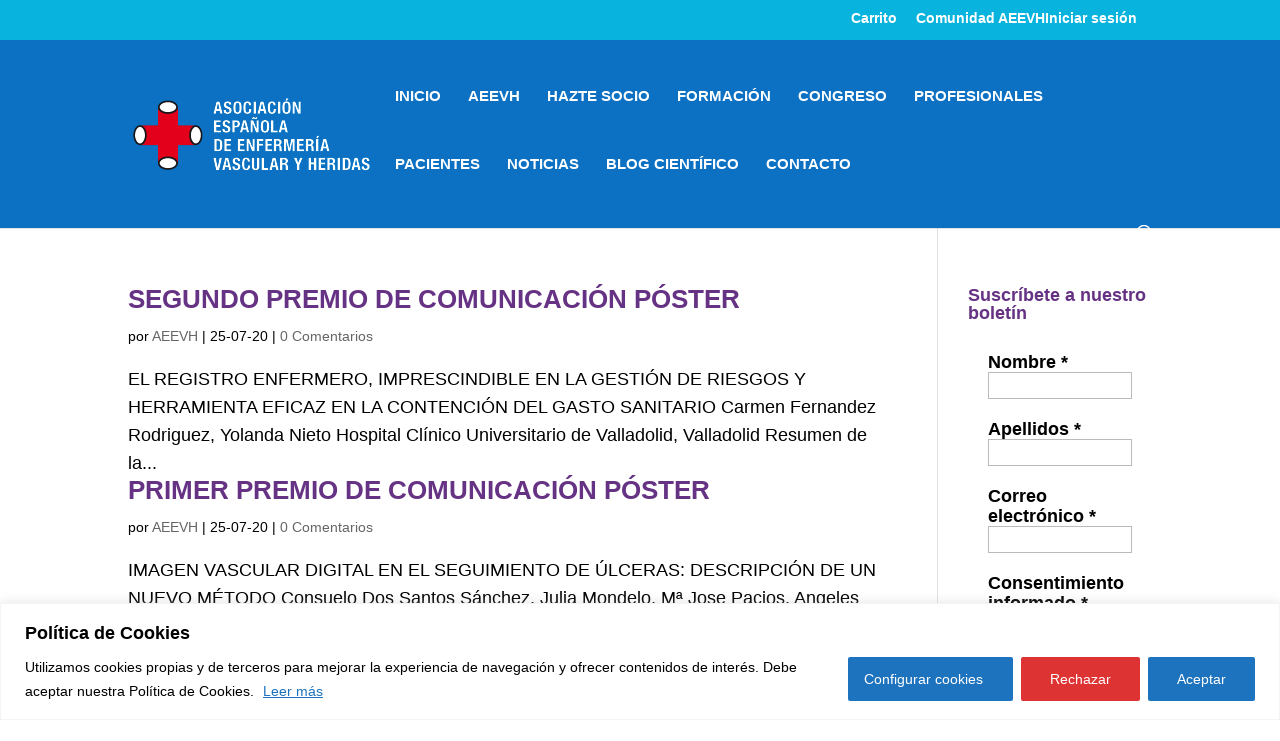

--- FILE ---
content_type: application/javascript
request_url: https://aeevh.org/wp-content/cache/wpo-minify/1769986163/assets/wpo-minify-header-jqueryeb-pro-woo-int-public-js1751570709.min.js
body_size: 494
content:
try{

jQuery(document).ready(function($){if(jQuery('#wi-thanq-wrapper').length){wiThankYouRedirection()}
if(jQuery('.wi-scc-wrapper').length){if(jQuery('#wi-scc-url').length){$('input[name="redirect"]').val(jQuery('#wi-scc-url').val());$('input[name="_wp_http_referer"]').val(jQuery('#wi-scc-url').val())}}
$('#purchase-for-someone-else-checkbox').on('change',function(){if($(this).is(':checked')){$('.eb-purchase-for-someone-else').show()}else{$('.eb-purchase-for-someone-else').hide()}})});function wiThankYouRedirection(){var countDownElement=document.getElementById("wi-countdown");var counter=10;var id=wiCountDown(countDownElement,counter);jQuery(document).on('click','#wi-cancel-redirect',function(){if(jQuery(this).attr('data-wi-auto-redirect')==='on'){jQuery(this).attr('data-wi-auto-redirect','off');jQuery(this).text(wiPublic.resume);clearInterval(id)}else{jQuery(this).attr('data-wi-auto-redirect','on');jQuery(this).text(wiPublic.cancel);id=wiCountDown(countDownElement,jQuery(countDownElement).text())}})}
function wiCountDown(countDownElement,counter){var id=setInterval(function(){counter--;if(counter<0){clearInterval(id);if(jQuery('#wi-cancel-redirect').attr('data-wi-auto-redirect')==='on'){window.location.href=wiPublic.myCoursesUrl}}else{jQuery(countDownElement).text(counter.toString())}},1000);return id};



}
catch(e){console.error("WP-Optimize Minify: An error has occurred in the minified code. \n\n- Original script: https://aeevh.org/wp-content/plugins/edwiser-bridge-pro/public/assets/js/bridge-woocommerce-public.js\n- Error message: "+ e.message);}


--- FILE ---
content_type: application/javascript
request_url: https://aeevh.org/wp-content/cache/wpo-minify/1769986163/assets/wpo-minify-footer-et-builder-sfwd-lms-compat-scripts1766234142.min.js
body_size: 153
content:
try{

jQuery(function($){$('.learndash-wrapper .ld-focus header.et-l.et-l--header, .learndash-wrapper .ld-focus footer.et-l.et-l--footer').css({'display':'none',})});



}
catch(e){console.error("WP-Optimize Minify: An error has occurred in the minified code. \n\n- Original script: https://aeevh.org/wp-content/themes/Divi/includes/builder/plugin-compat/scripts/sfwd-lms.js\n- Error message: "+ e.message);}


--- FILE ---
content_type: application/javascript
request_url: https://aeevh.org/wp-content/cache/wpo-minify/1769986163/assets/wpo-minify-header-jquerybbppu1694707644.min.js
body_size: 459
content:
try{

jQuery(document).ready(function($){$('.bbppu-mark-as-read a').click(function(event){event.preventDefault();var link=$(this);var block=link.parent('.bbppu-mark-as-read');var ajax_data={};if(link.hasClass('loading'))return!1;ajax_data.action='bbppu_mark_single_forum_as_read';ajax_data._wpnonce=link.data("nonce");ajax_data.forum_id=link.data("forum");$.ajax({type:"post",url:bbppuL10n.ajaxurl,data:ajax_data,dataType:'json',beforeSend:function(){link.addClass('loading')},success:function(data){if(data.success===!1){link.addClass('bbppu-error');console.log(data)}else if(data.success===!0){block.html(bbppuL10n.marked_as_read);var forums=$('#forums-list-'+ajax_data.forum_id+' .bbppu-hentry');var topics=$('.bbppu-hentry.bbp-parent-forum-'+ajax_data.forum_id);var items=$.merge(forums,topics);items.removeClass('bbppu-unread').addClass('bbppu-read')}},error:function(xhr,ajaxOptions,thrownError){console.log(xhr.status);console.log(thrownError)},complete:function(){link.removeClass('loading')}});return!1})});



}
catch(e){console.error("WP-Optimize Minify: An error has occurred in the minified code. \n\n- Original script: https://aeevh.org/wp-content/plugins/bbpress-pencil-unread/_inc/js/bbppu.js\n- Error message: "+ e.message);}


--- FILE ---
content_type: application/javascript
request_url: https://aeevh.org/wp-content/cache/wpo-minify/1769986163/assets/wpo-minify-header-jqueryeb-pro-sso-public-script1751570709.min.js
body_size: 211
content:
try{

/*! wpo_min: Minification of the following section failed, so it has been merged instead. */
/* 
 * To change this license header, choose License Headers in Project Properties.
 * To change this template file, choose Tools | Templates
 * and open the template in the editor.
 */;



}
catch(e){console.error("WP-Optimize Minify: An error has occurred in the minified code. \n\n- Original script: https://aeevh.org/wp-content/plugins/edwiser-bridge-pro/public/assets/js/sso-public-js.js\n- Error message: "+ e.message);}


--- FILE ---
content_type: application/javascript
request_url: https://aeevh.org/wp-content/cache/wpo-minify/1769986163/assets/wpo-minify-header-jqueryld-content-cloner1694707309.min.js
body_size: 85
content:
try{

(function($){'use strict'})(jQuery);



}
catch(e){console.error("WP-Optimize Minify: An error has occurred in the minified code. \n\n- Original script: https://aeevh.org/wp-content/plugins/ld-content-cloner/public/js/ld-content-cloner-public.js\n- Error message: "+ e.message);}


--- FILE ---
content_type: application/javascript
request_url: https://aeevh.org/wp-content/cache/wpo-minify/1769986163/assets/wpo-minify-header-jqueryeb-pro-bulk-purchase-js1751570709.min.js
body_size: 2714
content:
try{

(function($){var dlgOverlyOpct=0.8;var dlgOverlyColor="black";jQuery(document).ready(function(){var div='<div id="eb-lading-parent" class="eb-lading-parent-wrap"><div class="eb-loader-progsessing-anim"></div></div>';$("body").append(div);div='<div class="eb-background-div"></div>';$(".single_variation_wrap").on("show_variation",function(event,variation){$('.wdm_edwiser_bulk_purchase').css('display','none');if($('#bp_enable_group_purchase_'+[variation.variation_id]).length){$('#bp_enable_group_purchase_'+[variation.variation_id]).show()}});$(document).on('click','.wdm_enroll_warning_msg_dismiss',function(){$(this).parent().remove();$('#wdm_eb_message_divider').remove()});$(document).on('click','.wdm_error_msg_dismiss',function(){$(this).parent().remove();$('#wdm_eb_message_divider').remove()});$(document).on('click','.wdm_success_msg_dismiss',function(){$(this).parent().remove();$('#wdm_eb_message_divider').remove()});$(document).on('click','.wdm_success_msg_dismiss, .wdm_select_course_msg_dismiss',function(){$('.wdm_select_course_msg').css("display","none");$('#wdm_eb_message_divider').remove()});$(document).on('click','.wdm_enroll_warning_msg_dismiss',function(){$('.wdm_enroll_warning_message').css("display","none");$('#wdm_eb_message_divider').remove()});$(document).on('click','.wdm_success_msg_dismiss',function(){$('.wdm_success_message').css("display","none");$('#wdm_eb_message_divider').remove()});$(document).on('click','.wdm_grp_update_msg_dismiss',function(){$(this).parent().css("display","none")});$("body").append(div);var seat_limit=0;$(document).on("change","#mucp-cart-group-checkbox",function(){if($(this).prop("checked")==!0){processGroupPurchaseCheckbox(1)}else if($(this).prop("checked")==!1){processGroupPurchaseCheckbox(0)}});function isItemQtyEql(){var allQty=[];$('.qty').each(function(){allQty.push($(this).val())})
var max=allQty[0];for(var cnt=1;cnt<allQty.length;cnt++){if(max!=allQty[cnt]){return!1}}
return!0}
if($("#wdm_edwiser_self_enroll").length){var ischecked=$(this).is(':checked');if(!ischecked){$(".qty").prop('disabled',!0);$(".qty").attr("value","1")}else{$(".qty").prop('disabled',!1)}}
$("input[name='wdm_edwiser_self_enroll']").change(function(){var ischecked=$(this).is(':checked');if(!ischecked){$(".qty").prop('disabled',!0);$(".qty").attr("value","1")}else{$(".qty").prop('disabled',!1)}});function processGroupPurchaseCheckbox(isChecked){jQuery.ajax({type:'POST',url:ebbpPublic.ajax_url,dataType:'json',data:{action:'check_for_different_products',single_group:isChecked,},success:function(response){if(response.success==!0){if(response.data.status){$(".wdm-diff-prod-qty-error").addClass("wdm-hide");$(".wdm-diff-prod-qty-success").removeClass("wdm-hide");$("#wdm-diff-prod-qty-success-msg").html(response.data.msg)}else{$(".wdm-diff-prod-qty-error").removeClass("wdm-hide");$(".wdm-diff-prod-qty-success").addClass("wdm-hide");$("#wdm-diff-prod-qty-error-msg").html(response.data.msg)}}else{$(".wdm-diff-prod-qty-error").removeClass("wdm-hide");$(".wdm-diff-prod-qty-success").addClass("wdm-hide");$("#wdm-diff-prod-qty-error-msg").html(response.data);$("#mucp-cart-group-checkbox").prop("checked",!1)}},error:function(error){errorMsgDialog(error)}})}
function errorMsgDialog(msg){var error=$(document.createElement('div'));msg='<div class="ui-state-error ui-corner-all"><i class="dashicons dashicons-warning" aria-hidden="true"></i><p style = "margin-top:5%;">'+msg+'</p></div>';error.append(msg);error.dialog({title:"Error",autoOpen:!1,modal:!0,resizable:!1,dialogClass:"wdm-error-message-dialog",buttons:[{text:ebbpPublic.ok,class:'wdm-dialog-ok-button',click:function(){closeDialog(this)}},],open:function(event,ui){$(".ui-widget-overlay").css({opacity:dlgOverlyOpct,backgroundColor:dlgOverlyColor})},create:function(event,ui){$(event.target).parent().css('position','fixed')},}).dialog("open")}
$(document).on('keypress click input','input.add-more-quantity',function(event){if(event.which==45||event.which==46||event.which==189){event.preventDefault()}
var grand_total=0;var quantity=$(this).val();if(quantity==""){quantity=0}
var productId=$(this).attr("id");var minQuantity=$("#"+productId+"-min-quantity").html();var perProductPrice=$("#"+productId+"-per-product-price").html();$("#"+productId+"-total-quantity").html(parseInt(minQuantity)+parseInt(quantity));$("#"+productId+"-total-price").html(parseFloat(perProductPrice)*parseInt(quantity));var totals=jQuery('.wdm-quantity-total');totals.each(function(index,value){grand_total+=parseFloat($(this).html())});$('#add-quantity-total-price').html(grand_total)});$(document).ready(function(){function calculateTotalPrice(targetElement,isNewProd=!1){var wdmId=$(targetElement).attr('id');var priceId;var totalPriceId=wdmId+"-total-price";var quantityElement=$("#"+wdmId);var priceElement;var calculate=!0;if(isNewProd){var selectedProd=wdmId+"-wdm-sele-prod";if($("#"+selectedProd).prop('checked')!==!0){calculate=!1}
priceId=wdmId+"-per-product-price"}else{priceId=wdmId+"-per-product-price"}
priceElement=$("#"+priceId);if(calculate&&quantityElement.length&&priceElement.length&&totalPriceElement.length&&!isNaN(parseFloat(quantityElement.val()))&&!isNaN(parseFloat(priceElement.text()))){var quantity=parseFloat(quantityElement.val());var price=parseFloat(priceElement.text());totalPriceElement.html((quantity*price).toFixed(2))}}
$('.wdm_new_qty_per_prod, .wdm_new_qty_per_new_prod').each(function(){calculateTotalPrice(this,$(this).hasClass('wdm_new_qty_per_new_prod'))});const targetNode=document.body;const config={subtree:!0,childList:!0,attributes:!0,attributeFilter:['class']};const observer=new MutationObserver(function(mutationsList,observer){for(const mutation of mutationsList){if(mutation.type==='childList'&&mutation.addedNodes.length>0){mutation.addedNodes.forEach(node=>{if(node.classList){if(node.classList.contains('wdm_new_qty_per_prod')){calculateTotalPrice(node)}else if(node.classList.contains('wdm_new_qty_per_new_prod')){calculateTotalPrice(node,!0)}}
if(node.querySelectorAll){node.querySelectorAll('.wdm_new_qty_per_prod').forEach(function(){calculateTotalPrice(this)});node.querySelectorAll('.wdm_new_qty_per_new_prod').forEach(function(){calculateTotalPrice(this,!0)})}})}else if(mutation.type==='attributes'&&mutation.attributeName==='class'){if(mutation.target.classList.contains('wdm_new_qty_per_prod')){calculateTotalPrice(mutation.target)}else if(mutation.target.classList.contains('wdm_new_qty_per_new_prod')){calculateTotalPrice(mutation.target,!0)}}}});observer.observe(targetNode,config);$(document).on('change','.wdm_new_qty_per_prod, .wdm_new_qty_per_new_prod',function(event){calculateTotalPrice(this,$(this).hasClass('wdm_new_qty_per_new_prod'))})});$(document).on('keypress click input','input.add-more-product,.wdm_selected_products',function(event){if(event.which==45||event.which==46||event.which==189){event.preventDefault()}
var minVal=$(this).attr('min');var grand_total=0;var quantity=$(this).val();if(quantity==""||quantity<minVal){quantity=minVal}
var selectedProducts=jQuery(".wdm_selected_products");var productId=$(this).attr("id");var perProductPrice=$("#"+productId+"-per-product-price").html();var total=parseInt(perProductPrice)*parseInt(quantity);$("#"+productId+"-total-price").html(total);var totals=jQuery('.wdm-product-total');totals.each(function(index,value){if(jQuery(selectedProducts[index]).is(':checked')){grand_total+=parseInt($(this).html())}});$('#add-product-total-price').html(grand_total)});$(document).on('keypress','#add-quantity-inp',function(event){if(event.which==45||event.which==189){event.preventDefault()}});function closeDialog(dialogObj){$(dialogObj).dialog('destroy')}
jQuery('#wdm_user_data').delegate('#btn_add_new','click',function(){var numItems=jQuery('#wdm_enroll_fname').length;if(numItems<seat_limit){jQuery('.wdm_button').before("<ul class='wdm_new_user'>\n\
                                        <li>\n\
                                            <i class='dashicons dashicons-dismiss wdm_remove_user'></i>\n\
                                        </li>\n\
                                        <li>\n\
                                                <label for='lbl_first_name'>"+ebbpPublic.enterFirstName+"</label>\n\
                                            <input type=text class='txt_fname' name='firstname[]' required>\n\
                                        </li>\n\
                                        <li>\n\
                                                <label class='lbl_last_name'>"+ebbpPublic.enterLastName+"</label>\n\
                                            <input type=text class='txt_lname' name='lastname[]' required>\n\
                                        </li>\n\
                                        <li>\n\
                                                <label class='lbl_email'>"+ebbpPublic.enterEmailName+"</label>\n\
                                            <input type='email' class='txt_email' name='email[]' ' required>\n\
                                        </li>\n\
                                            </ul>");jQuery('#btn_enroll').removeAttr('disabled');$(this).toggleClass("active")}
if(numItems+1==seat_limit){jQuery(this).attr('disabled','disabled')}});$(document).on('click','input','.txt_fname, .txt_lname, .txt_email',function(event){jQuery(this).css('border','solid 1px #000')});jQuery('#enroll-user-form-csv').delegate('.wdm_remove_user','click',function(){jQuery(this).parent().parent().remove();if(jQuery('.wdm_remove_user').length<=0){jQuery('#enroll-user-form-csv').dialog('close');jQuery('#btn_enroll').attr('disabled','disabled')}
jQuery("#btn_add_new").removeAttr('disabled')});$(document).on('click','.ebbp_course_progress',function(){$('#eb-lading-parent').css('display','block');var cohortId=$(this).data('cohortid');var userId=$(this).data('userid');var courseProgress={resizable:!1,title:ebbpPublic.courseprogres,autoOpen:!1,modal:!0,width:550,dialogClass:"ebbp_custom_field_dialog wdm-enroll-stud-page-dialog",buttons:[{text:ebbpPublic.close,class:"wdm-dialog-cancel-button",click:function(){$(this).dialog("close")}}],};$.ajax({type:'POST',url:ebbpPublic.ajax_url,dataType:'json',data:{action:'get_cohort_course_progress',cohort_id:cohortId,user_id:userId,nonce:ebbpPublic.nonce_gp_mng},success:function(response){$('#eb-lading-parent').css('display','none');if(response.success==!0){$(response.data).dialog(courseProgress).dialog("open")}},error:function(response){$('#eb-lading-parent').css('display','none')}})})})})(jQuery);



}
catch(e){console.error("WP-Optimize Minify: An error has occurred in the minified code. \n\n- Original script: https://aeevh.org/wp-content/plugins/edwiser-bridge-pro/public/assets/js/edwiser-multiple-users-course-purchase-public.js\n- Error message: "+ e.message);}
